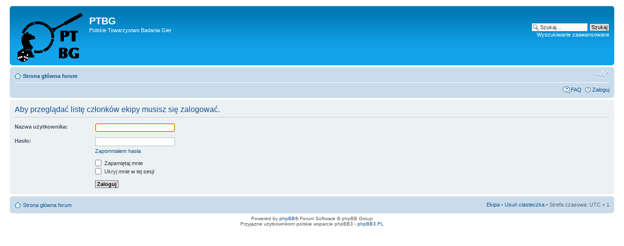

--- FILE ---
content_type: text/html; charset=UTF-8
request_url: https://ptbg.org.pl/forum/memberlist.php?mode=leaders&sid=18e080b4b3d9c49120a43e16b4026409
body_size: 2787
content:
<!DOCTYPE html PUBLIC "-//W3C//DTD XHTML 1.0 Strict//EN" "http://www.w3.org/TR/xhtml1/DTD/xhtml1-strict.dtd">
<html xmlns="http://www.w3.org/1999/xhtml" dir="ltr" lang="pl-pl" xml:lang="pl-pl">
<head>

<meta http-equiv="content-type" content="text/html; charset=UTF-8" />
<meta http-equiv="content-style-type" content="text/css" />
<meta http-equiv="content-language" content="pl-pl" />
<meta http-equiv="imagetoolbar" content="no" />
<meta name="resource-type" content="document" />
<meta name="distribution" content="global" />
<meta name="keywords" content="" />
<meta name="description" content="" />

<title>PTBG &bull; Zaloguj</title>

<link rel="alternate" type="application/atom+xml" title="Kanał - PTBG" href="https://ptbg.org.pl/forum/feed.php" /><link rel="alternate" type="application/atom+xml" title="Kanał - Najnowsze wątki" href="https://ptbg.org.pl/forum/feed.php?mode=topics" />

<!--
	phpBB style name: prosilver
	Based on style:   prosilver (this is the default phpBB3 style)
	Original author:  Tom Beddard ( http://www.subBlue.com/ )
	Modified by:

	NOTE: This page was generated by phpBB, the free open-source bulletin board package.
	      The phpBB Group is not responsible for the content of this page and forum. For more information
	      about phpBB please visit http://www.phpbb.com
-->

<script type="text/javascript">
// <![CDATA[
	var jump_page = 'Wprowadź numer strony, do której chcesz przejść:';
	var on_page = '';
	var per_page = '';
	var base_url = '';
	var style_cookie = 'phpBBstyle';
	var style_cookie_settings = '; path=/; domain=ptbg.org.pl';
	var onload_functions = new Array();
	var onunload_functions = new Array();

	

	/**
	* Find a member
	*/
	function find_username(url)
	{
		popup(url, 760, 570, '_usersearch');
		return false;
	}

	/**
	* New function for handling multiple calls to window.onload and window.unload by pentapenguin
	*/
	window.onload = function()
	{
		for (var i = 0; i < onload_functions.length; i++)
		{
			eval(onload_functions[i]);
		}
	};

	window.onunload = function()
	{
		for (var i = 0; i < onunload_functions.length; i++)
		{
			eval(onunload_functions[i]);
		}
	};

// ]]>
</script>
<script type="text/javascript" src="./styles/prosilver/template/styleswitcher.js"></script>
<script type="text/javascript" src="./styles/prosilver/template/forum_fn.js"></script>

<link href="./styles/prosilver/theme/print.css" rel="stylesheet" type="text/css" media="print" title="printonly" />
<link href="./style.php?id=1&amp;lang=pl&amp;sid=09d95b588479c79261e33276b1d7c279" rel="stylesheet" type="text/css" media="screen, projection" />

<link href="./styles/prosilver/theme/normal.css" rel="stylesheet" type="text/css" title="A" />
<link href="./styles/prosilver/theme/medium.css" rel="alternate stylesheet" type="text/css" title="A+" />
<link href="./styles/prosilver/theme/large.css" rel="alternate stylesheet" type="text/css" title="A++" />



</head>

<body id="phpbb" class="section-memberlist ltr">

<div id="wrap">
	<a id="top" name="top" accesskey="t"></a>
	<div id="page-header">
		<div class="headerbar">
			<div class="inner"><span class="corners-top"><span></span></span>

			<div id="site-description">
				<a href="./index.php?sid=09d95b588479c79261e33276b1d7c279" title="Strona główna forum" id="logo"><img src="./styles/prosilver/imageset/site_logo.gif" width="135" height="100" alt="" title="" /></a>
				<h1>PTBG</h1>
				<p>Polskie Towarzystwo Badania Gier</p>
				<p class="skiplink"><a href="#start_here">Przejdź do zawartości</a></p>
			</div>

		
			<div id="search-box">
				<form action="./search.php?sid=09d95b588479c79261e33276b1d7c279" method="get" id="search">
				<fieldset>
					<input name="keywords" id="keywords" type="text" maxlength="128" title="Szukaj słów kluczowych" class="inputbox search" value="Szukaj…" onclick="if(this.value=='Szukaj…')this.value='';" onblur="if(this.value=='')this.value='Szukaj…';" />
					<input class="button2" value="Szukaj" type="submit" /><br />
					<a href="./search.php?sid=09d95b588479c79261e33276b1d7c279" title="Pokaż zaawansowane opcje wyszukiwania">Wyszukiwanie zaawansowane</a> <input type="hidden" name="sid" value="09d95b588479c79261e33276b1d7c279" />

				</fieldset>
				</form>
			</div>
		

			<span class="corners-bottom"><span></span></span></div>
		</div>

		<div class="navbar">
			<div class="inner"><span class="corners-top"><span></span></span>

			<ul class="linklist navlinks">
				<li class="icon-home"><a href="./index.php?sid=09d95b588479c79261e33276b1d7c279" accesskey="h">Strona główna forum</a> </li>

				<li class="rightside"><a href="#" onclick="fontsizeup(); return false;" onkeypress="return fontsizeup(event);" class="fontsize" title="Zmień rozmiar tekstu">Zmień rozmiar tekstu</a></li>

				
			</ul>

			

			<ul class="linklist rightside">
				<li class="icon-faq"><a href="./faq.php?sid=09d95b588479c79261e33276b1d7c279" title="Najczęściej zadawane pytania">FAQ</a></li>
				
					<li class="icon-logout"><a href="./ucp.php?mode=login&amp;sid=09d95b588479c79261e33276b1d7c279" title="Zaloguj" accesskey="x">Zaloguj</a></li>
				
			</ul>

			<span class="corners-bottom"><span></span></span></div>
		</div>

	</div>

	<a name="start_here"></a>
	<div id="page-body">
		

<script type="text/javascript">
// <![CDATA[
	onload_functions.push('document.getElementById("username").focus();');
// ]]>
</script>

<form action="./ucp.php?mode=login&amp;sid=09d95b588479c79261e33276b1d7c279" method="post" id="login">
<div class="panel">
	<div class="inner"><span class="corners-top"><span></span></span>

	<div class="content">
		<h2>Aby przeglądać listę członków ekipy musisz się zalogować.</h2>

		<fieldset class="fields1">
		
		<dl>
			<dt><label for="username">Nazwa użytkownika:</label></dt>
			<dd><input type="text" tabindex="1" name="username" id="username" size="25" value="" class="inputbox autowidth" /></dd>
		</dl>
		<dl>
			<dt><label for="password">Hasło:</label></dt>
			<dd><input type="password" tabindex="2" id="password" name="password" size="25" class="inputbox autowidth" /></dd>
			<dd><a href="./ucp.php?mode=sendpassword&amp;sid=09d95b588479c79261e33276b1d7c279">Zapomniałem hasła</a></dd>
		</dl>
		
		<dl>
			<dd><label for="autologin"><input type="checkbox" name="autologin" id="autologin" tabindex="4" /> Zapamiętaj mnie</label></dd>
			<dd><label for="viewonline"><input type="checkbox" name="viewonline" id="viewonline" tabindex="5" /> Ukryj mnie w tej sesji</label></dd>
		</dl>
		

		<input type="hidden" name="redirect" value="./memberlist.php?mode=leaders&amp;sid=09d95b588479c79261e33276b1d7c279" />

		<dl>
			<dt>&nbsp;</dt>
			<dd><input type="hidden" name="sid" value="09d95b588479c79261e33276b1d7c279" />
<input type="submit" name="login" tabindex="6" value="Zaloguj" class="button1" /></dd>
		</dl>
		</fieldset>
	</div>
	<span class="corners-bottom"><span></span></span></div>
</div>




</form>

</div>

<div id="page-footer">

	<div class="navbar">
		<div class="inner"><span class="corners-top"><span></span></span>

		<ul class="linklist">
			<li class="icon-home"><a href="./index.php?sid=09d95b588479c79261e33276b1d7c279" accesskey="h">Strona główna forum</a></li>
				
			<li class="rightside"><a href="./memberlist.php?mode=leaders&amp;sid=09d95b588479c79261e33276b1d7c279">Ekipa</a> &bull; <a href="./ucp.php?mode=delete_cookies&amp;sid=09d95b588479c79261e33276b1d7c279">Usuń ciasteczka</a> &bull; Strefa czasowa: UTC + 1 </li>
		</ul>

		<span class="corners-bottom"><span></span></span></div>
	</div>

	<div class="copyright">Powered by <a href="http://www.phpbb.com/">phpBB</a>&reg; Forum Software &copy; phpBB Group
		<br />Przyjazne użytkownikom polskie wsparcie phpBB3 - <a href="http://phpbb3.pl">phpBB3.PL</a> <!-- Jeżeli chcesz usunąć tę wiadomość, znajdziesz ją w pliku language/pl/common.php. Prosimy jednak o nie usuwanie jej, a przynajmniej zostawienie samego linku do phpBB3.PL -->
	</div>
</div>

</div>

<div>
	<a id="bottom" name="bottom" accesskey="z"></a>
	
</div>

</body>
</html>